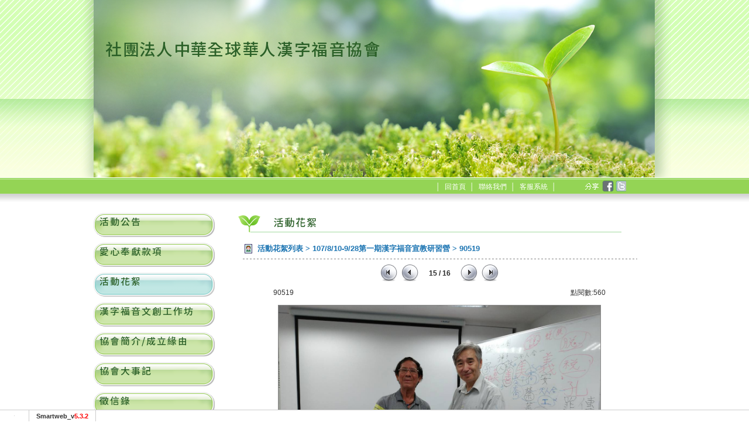

--- FILE ---
content_type: text/html; charset=UTF-8
request_url: http://gcshzg.smartweb.tw/index.php?module=photo&mn=1&f=pshow&Aid=4105&Pid=70491
body_size: 6854
content:
<!DOCTYPE html PUBLIC "-//W3C//DTD XHTML 1.0 Transitional//EN" "http://www.w3.org/TR/xhtml1/DTD/xhtml1-transitional.dtd">
<html xmlns="http://www.w3.org/1999/xhtml">
<html>
<head>
<!--BASE-->
<base href="/template/c30/761/zh-TW/">
<meta http-equiv="Content-Type" content="text/html; charset=utf-8">
<title>中華全球華人漢字福音協會-漢字福音、聖經、漢字、中華文化::活動花絮::107/8/10-9/28第一期漢字福音宣教研習營::90519</title>
<meta name="description" content="本會以「詮釋漢字福音、彰顯漢字奧祕，宣揚漢字福音」為宗旨，將中華文化載體(漢字)與西方文化精髓(聖經)相互輝映，使世人有感於漢字文化之普世力量，深入理解漢字意涵，漸能潛化於思想與內心，進而培養心靈境界、提升人文素養。">
<meta name="keywords" content="漢字福音協會,漢字福音,漢字,中華文化,聖經">
<!-- OpenGraph -->
<meta property="og:title" content="中華全球華人漢字福音協會-漢字福音、聖經、漢字、中華文化::活動花絮">
<meta property="og:description" content="本會以「詮釋漢字福音、彰顯漢字奧祕，宣揚漢字福音」為宗旨，將中華文化載體(漢字)與西方文化精髓(聖經)相互輝映，使世人有感於漢字文化之普世力量，深入理解漢字意涵，漸能潛化於思想與內心，進而培養心靈境界、提升人文素養。">
<link rel="dns-prefetch" href="https://www.google.com">
<link rel="dns-prefetch" href="https://use.fontawesome.com">
<link rel="dns-prefetch" href="https://fonts.googleapis.com">
<link rel="dns-prefetch" href="https://www.googleadservices.com">
<link rel="dns-prefetch" href="https://www.google-analytics.com">
<link rel="dns-prefetch" href="https://www.googletagmanager.com">
<link rel="dns-prefetch" href="https://analytics.google.com">
<link rel="dns-prefetch" href="https://stats.g.doubleclick.net">
<link rel="dns-prefetch" href="https://googleads.g.doubleclick.net">
<link rel="dns-prefetch" href="https://cdnjs.cloudflare.com">
<link rel="canonical" href="http://gcshzg.smartweb.tw/index.php?module=photo&mn=1&f=pshow&Aid=4105&Pid=70491" ><meta name="csrf-token" content="">

<script src="/script/no1.js?092817"></script>

<style>
.company {color:#2b6028;}
.copyright {color:#000000;}.sm_collapse_content{display:none;}

</style>


<script nonce='41f0f01aa5e6aead4a481309960d6342'>
var dataLayer2 = [];
var WEBURL = "";
var smartweb_template_version = '8c9e1005';
var smartweb_id = "gcshzg";
var smartweb_lang = {};
smartweb_lang.cart_updating = "購物車更新中...";

function loadCss(url){var link = document.createElement("link");link.type="text/css";link.rel="stylesheet";link.href=url;document.getElementsByTagName("head")[0].appendChild(link);}
</script>
<link rel="stylesheet" href="/template/common/css/style.css?v=202107280528"><link rel="stylesheet" href="/template/common/css/vote.css?0528"><link rel="stylesheet" href="/template/common/css/photo.css?v=v01090528"><link rel="stylesheet" href="/template/c30/761/zh-TW/css/style.css?2900aaaa0528"><link rel="stylesheet" href="/pic/3652/mystyle.css?v=201406171140530528"><script src="/assets/javascript/vendor/jquery/dist/jquery.min.js?v=210512"></script><script src="/assets/javascript/eclib.min.js?v=0521"></script><!-- end of system javascript -->

<meta name="msvalidate.01" content="71093F00CC71BDA83C96E250E477FE80">

<!-- Facebook Pixel Code -->

<!-- End Facebook Pixel Code -->

<!-- GA Code -->
<script nonce='41f0f01aa5e6aead4a481309960d6342'>
var _smartweb = {};

_smartweb.ua = "UA-24651812-7";
_smartweb.ua2 = "G-PRYSL8QL13";
_smartweb.smvid = "";
_smartweb.piwikid = "0";
_smartweb.fbad = "";
_smartweb.account = "gcshzg";
_smartweb.email = "";
_smartweb.checkEE = "N";
_smartweb.route = "photo/1/pshow/Aid/4105/Pid/70491";
_smartweb.checkEventTrack = "N";
_smartweb.maxT = "";
_smartweb.minT = "";
_smartweb.avgT = "";
_smartweb.county = "";
_smartweb.checkFacebookGTM = "Y";
_smartweb.checkAR = "N";
_smartweb.GOptimize = "";
_smartweb.clientID = "";
_smartweb.cartStatus = "";
_smartweb.breadcrumb = "none";
_smartweb.gads = ("" == "") ? false : "";
_smartweb.gAdsCallPage = false;
_smartweb.gAdsEEPage = false;
_smartweb.orderID = false;
</script>
<!-- End GA Code -->

<!-- Google Tag Manager -->
<script  id="gtmScript" data-nonce="41f0f01aa5e6aead4a481309960d6342"  nonce='41f0f01aa5e6aead4a481309960d6342'>

(function(w,d,s,l,i){w[l]=w[l]||[];w[l].push({'gtm.start':
new Date().getTime(),event:'gtm.js'});var f=d.getElementsByTagName(s)[0],
j=d.createElement(s),dl=l!='dataLayer'?'&l='+l:'';j.async=true;j.src=
'https://www.googletagmanager.com/gtm.js?id='+i+dl;var n=d.querySelector('[nonce]');n&&j.setAttribute('nonce',n.nonce||n.getAttribute('nonce')); f.parentNode.insertBefore(j,f);
})(window,document,'script','dataLayer2','GTM-KXWFZ3');

</script>
<!-- End Google Tag Manager -->

<link href="css/layout.css?20241022" rel="stylesheet" type="text/css">
</head>

<body>
<!-- Google Tag Manager -->
<noscript><iframe src="https://www.googletagmanager.com/ns.html?id=GTM-KXWFZ3"
height="0" width="0" style="display:none;visibility:hidden"></iframe></noscript>
<!-- End Google Tag Manager -->

<div id="wrap">
<div id="logo"><a href="http://gcshzg.smartweb.tw"><img src=http://picture.smartweb.tw/3652/logo.png?664da1ec115d42eee27a3f14f313d87e alt='社團法人中華全球華人漢字福音協會' title='社團法人中華全球華人漢字福音協會' border=0></a></div>
<div id="header_bottom" class="clearfix"><div id="topnav">
  <ul>
    <li>│<a href="/">回首頁</a></li>
   <li>│<a href="/index.php?module=contact&mn=1">聯絡我們</a></li>
   <li>│<a href="/index.php?module=service&mn=1">客服系統</a>│</li>
  </ul></div>
  <div id="share">
  <div class="share_twitter"><a href="/index.php?module=photo&mn=1&f=pshow&Aid=4105&Pid=70491#" class="smartweb-share" data-share-type="twitter" aria-label="分享到推特">twitter</a></div>
  <div class="share_facebook"><a href="/index.php?module=photo&mn=1&f=pshow&Aid=4105&Pid=70491#" class="smartweb-share" data-share-type="facebook">facebook</a></div> 
</div>
</div>
<div id="content">
<div id="mainNav">       <li><a href="/index.php?module=news&mn=1" data-trackblock='menu' target="_self"><img src="http://picture.smartweb.tw/3652/button_news1.png?202601180730" id="button_news1" class="has_no_submenu" border="0" alt="活動公告" title="活動公告" outpic="http://picture.smartweb.tw/3652/button_news1.png?202601180730" overpic="http://picture.smartweb.tw/3652/button2_news1.png?202601180730" onMouseOut="this.src='http://picture.smartweb.tw/3652/button_news1.png?202601180730'" onMouseOver="this.src='http://picture.smartweb.tw/3652/button2_news1.png?202601180730'"></a></li>
<li><a href="/index.php?module=product&mn=1" data-trackblock='menu' target="_self"><img src="http://picture.smartweb.tw/3652/button_product1.png?202601180730" id="button_product1" class="has_no_submenu" border="0" alt="愛心奉獻款項" title="愛心奉獻款項" outpic="http://picture.smartweb.tw/3652/button_product1.png?202601180730" overpic="http://picture.smartweb.tw/3652/button2_product1.png?202601180730" onMouseOut="this.src='http://picture.smartweb.tw/3652/button_product1.png?202601180730'" onMouseOver="this.src='http://picture.smartweb.tw/3652/button2_product1.png?202601180730'"></a></li>
<li><a href="/index.php?module=photo&mn=1" data-trackblock='menu' target="_self"><img src="http://picture.smartweb.tw/3652/button2_photo1.png?202601180730" id="button_photo1" class="has_no_submenu" border="0" alt="活動花絮" title="活動花絮" ></a></li>
<li><a href="/index.php?module=intro&mn=1" data-trackblock='menu' target="_self"><img src="http://picture.smartweb.tw/3652/button_intro1.png?202601180730" id="button_intro1" class="has_no_submenu" border="0" alt="漢字福音文創工作坊" title="漢字福音文創工作坊" outpic="http://picture.smartweb.tw/3652/button_intro1.png?202601180730" overpic="http://picture.smartweb.tw/3652/button2_intro1.png?202601180730" onMouseOut="this.src='http://picture.smartweb.tw/3652/button_intro1.png?202601180730'" onMouseOver="this.src='http://picture.smartweb.tw/3652/button2_intro1.png?202601180730'"></a></li>
<li><a href="/index.php?module=intro&mn=2" data-trackblock='menu' target="_self"><img src="http://picture.smartweb.tw/3652/button_intro2.png?202601180730" id="button_intro2" class="has_no_submenu" border="0" alt="協會簡介/成立緣由" title="協會簡介/成立緣由" outpic="http://picture.smartweb.tw/3652/button_intro2.png?202601180730" overpic="http://picture.smartweb.tw/3652/button2_intro2.png?202601180730" onMouseOut="this.src='http://picture.smartweb.tw/3652/button_intro2.png?202601180730'" onMouseOver="this.src='http://picture.smartweb.tw/3652/button2_intro2.png?202601180730'"></a></li>
<li><a href="/index.php?module=faq&mn=2" data-trackblock='menu' target="_self"><img src="http://picture.smartweb.tw/3652/button_faq2.png?202601180730" id="button_faq2" class="has_no_submenu" border="0" alt="協會大事記" title="協會大事記" outpic="http://picture.smartweb.tw/3652/button_faq2.png?202601180730" overpic="http://picture.smartweb.tw/3652/button2_faq2.png?202601180730" onMouseOut="this.src='http://picture.smartweb.tw/3652/button_faq2.png?202601180730'" onMouseOver="this.src='http://picture.smartweb.tw/3652/button2_faq2.png?202601180730'"></a></li>
<li><a href="/index.php?module=intro&mn=6" data-trackblock='menu' target="_self"><img src="http://picture.smartweb.tw/3652/button_intro6.png?202601180730" id="button_intro6" class="has_no_submenu" border="0" alt="徵信錄" title="徵信錄" outpic="http://picture.smartweb.tw/3652/button_intro6.png?202601180730" overpic="http://picture.smartweb.tw/3652/button2_intro6.png?202601180730" onMouseOut="this.src='http://picture.smartweb.tw/3652/button_intro6.png?202601180730'" onMouseOver="this.src='http://picture.smartweb.tw/3652/button2_intro6.png?202601180730'"></a></li>
<li><a href="/index.php?module=intro&mn=7" data-trackblock='menu' target="_self"><img src="http://picture.smartweb.tw/3652/button_intro7.png?202601180730" id="button_intro7" class="has_no_submenu" border="0" alt="代禱消息" title="代禱消息" outpic="http://picture.smartweb.tw/3652/button_intro7.png?202601180730" overpic="http://picture.smartweb.tw/3652/button2_intro7.png?202601180730" onMouseOut="this.src='http://picture.smartweb.tw/3652/button_intro7.png?202601180730'" onMouseOver="this.src='http://picture.smartweb.tw/3652/button2_intro7.png?202601180730'"></a></li>
<li><a href="/index.php?module=intro&mn=3" data-trackblock='menu' target="_self"><img src="http://picture.smartweb.tw/3652/button_intro3.png?202601180730" id="button_intro3" class="has_no_submenu" border="0" alt="與聖經有約" title="與聖經有約" outpic="http://picture.smartweb.tw/3652/button_intro3.png?202601180730" overpic="http://picture.smartweb.tw/3652/button2_intro3.png?202601180730" onMouseOut="this.src='http://picture.smartweb.tw/3652/button_intro3.png?202601180730'" onMouseOver="this.src='http://picture.smartweb.tw/3652/button2_intro3.png?202601180730'"></a></li>
<li><a href="/index.php?module=intro&mn=5" data-trackblock='menu' target="_self"><img src="http://picture.smartweb.tw/3652/button_intro5.png?202601180730" id="button_intro5" class="has_no_submenu" border="0" alt="頭一屆漢字福音神學研討會" title="頭一屆漢字福音神學研討會" outpic="http://picture.smartweb.tw/3652/button_intro5.png?202601180730" overpic="http://picture.smartweb.tw/3652/button2_intro5.png?202601180730" onMouseOut="this.src='http://picture.smartweb.tw/3652/button_intro5.png?202601180730'" onMouseOver="this.src='http://picture.smartweb.tw/3652/button2_intro5.png?202601180730'"></a></li>
<li><a href="/index.php?module=faq&mn=1" data-trackblock='menu' target="_self"><img src="http://picture.smartweb.tw/3652/button_faq1.png?202601180730" id="button_faq1" class="has_no_submenu" border="0" alt="專欄/發現漢字蘊藏聖經故事" title="專欄/發現漢字蘊藏聖經故事" outpic="http://picture.smartweb.tw/3652/button_faq1.png?202601180730" overpic="http://picture.smartweb.tw/3652/button2_faq1.png?202601180730" onMouseOut="this.src='http://picture.smartweb.tw/3652/button_faq1.png?202601180730'" onMouseOver="this.src='http://picture.smartweb.tw/3652/button2_faq1.png?202601180730'"></a></li>
<li><a href="/index.php?module=faq&mn=3" data-trackblock='menu' target="_self"><img src="http://picture.smartweb.tw/3652/button_faq3.png?202601180730" id="button_faq3" class="has_no_submenu" border="0" alt="每日經文" title="每日經文" outpic="http://picture.smartweb.tw/3652/button_faq3.png?202601180730" overpic="http://picture.smartweb.tw/3652/button2_faq3.png?202601180730" onMouseOut="this.src='http://picture.smartweb.tw/3652/button_faq3.png?202601180730'" onMouseOver="this.src='http://picture.smartweb.tw/3652/button2_faq3.png?202601180730'"></a></li>
<li><a href="/index.php?module=member&mn=1" data-trackblock='menu' target="_self"><img src="http://picture.smartweb.tw/3652/button_member1.png?202601180730" id="button_member1" class="has_no_submenu" border="0" alt="會員註冊/登入" title="會員註冊/登入" outpic="http://picture.smartweb.tw/3652/button_member1.png?202601180730" overpic="http://picture.smartweb.tw/3652/button2_member1.png?202601180730" onMouseOut="this.src='http://picture.smartweb.tw/3652/button_member1.png?202601180730'" onMouseOver="this.src='http://picture.smartweb.tw/3652/button2_member1.png?202601180730'"></a></li>
<li><a href="/index.php?module=service&mn=1" data-trackblock='menu' target="_self"><img src="http://picture.smartweb.tw/3652/button_service1.png?202601180730" id="button_service1" class="has_no_submenu" border="0" alt="會員回應" title="會員回應" outpic="http://picture.smartweb.tw/3652/button_service1.png?202601180730" overpic="http://picture.smartweb.tw/3652/button2_service1.png?202601180730" onMouseOut="this.src='http://picture.smartweb.tw/3652/button_service1.png?202601180730'" onMouseOver="this.src='http://picture.smartweb.tw/3652/button2_service1.png?202601180730'"></a></li>
<li><a href="/index.php?module=guestbook&mn=1" data-trackblock='menu' target="_self"><img src="http://picture.smartweb.tw/3652/button_guestbook1.png?202601180730" id="button_guestbook1" class="has_no_submenu" border="0" alt="訪客留言" title="訪客留言" outpic="http://picture.smartweb.tw/3652/button_guestbook1.png?202601180730" overpic="http://picture.smartweb.tw/3652/button2_guestbook1.png?202601180730" onMouseOut="this.src='http://picture.smartweb.tw/3652/button_guestbook1.png?202601180730'" onMouseOver="this.src='http://picture.smartweb.tw/3652/button2_guestbook1.png?202601180730'"></a></li>
<li><a href="/index.php?module=intro&mn=4" data-trackblock='menu' target="_self"><img src="http://picture.smartweb.tw/3652/button_intro4.png?202601180730" id="button_intro4" class="has_no_submenu" border="0" alt="漢字文章集錦" title="漢字文章集錦" outpic="http://picture.smartweb.tw/3652/button_intro4.png?202601180730" overpic="http://picture.smartweb.tw/3652/button2_intro4.png?202601180730" onMouseOut="this.src='http://picture.smartweb.tw/3652/button_intro4.png?202601180730'" onMouseOver="this.src='http://picture.smartweb.tw/3652/button2_intro4.png?202601180730'"></a></li>
<li><a href="/index.php?module=contact&mn=1" data-trackblock='menu' target="_self"><img src="http://picture.smartweb.tw/3652/button_contact1.png?202601180730" id="button_contact1" class="has_no_submenu" border="0" alt="交通導覽" title="交通導覽" outpic="http://picture.smartweb.tw/3652/button_contact1.png?202601180730" overpic="http://picture.smartweb.tw/3652/button2_contact1.png?202601180730" onMouseOut="this.src='http://picture.smartweb.tw/3652/button_contact1.png?202601180730'" onMouseOver="this.src='http://picture.smartweb.tw/3652/button2_contact1.png?202601180730'"></a></li>
<li><a href="http://59.125.185.79/java/ceb.jsp" data-trackblock='menu' target="_blank"><img src="http://picture.smartweb.tw/3652/link_3124.png?202601180730" name="link_3124" id="link_3124" class="has_no_submenu" border="0" alt="中英文聖經" title="中英文聖經" outpic="http://picture.smartweb.tw/3652/link_3124.png?202601180730" overpic="http://picture.smartweb.tw/3652/link2_3124.png?202601180730" onMouseOut="this.src='http://picture.smartweb.tw/3652/link_3124.png?202601180730'" onMouseOver="this.src='http://picture.smartweb.tw/3652/link2_3124.png?202601180730'"></a></li>
</div>

<div id="main">

<div id="main_title"><img src=/pic/3652/title_photo1.png?664da1ec115d42eee27a3f14f313d87e alt="活動花絮"></div><div id="main_content"><div id="smartweb_main">
<table width=100%>
    	        <tr><td width=3%><img src="images/dot_album.gif"></td>
    	            <td width=97% class=album_nav align="left"><a href="/index.php?module=photo&mn=1">活動花絮列表</a> > <a href="/index.php?module=photo&mn=1&f=plist&Aid=4105">107/8/10-9/28第一期漢字福音宣教研習營</a> > 90519</td></tr>
    	        </table>
    	        <table width=100% BORDER=0 CELLPADDING=0 CELLSPACING=0>
    	        <tr><td background="images/line_01.gif"><img src="images/line_01.gif"></td></tr>
    	        </table>
    	        <table width=100% cellpadding=0 cellspacing=0 border=0>
    	        <tr><td align=center>
    	                <table>
    	                <tr><td><a href="/index.php?module=photo&mn=1&f=pshow&Aid=4105&Pid=70477&#mainpic"><img src="images/play_01.gif" border=0></a></td>
     	                    <td><a href="/index.php?module=photo&mn=1&f=pshow&Aid=4105&Pid=70490&#mainpic"><img src="images/play_02.gif" border=0></a></td>
    	                    <td>
    	                        <table>
    	                        <tr><td width=5>&nbsp;</td>
    	                            <td class=album_number>15 / 16</td>
    	                            <td width=5>&nbsp;</td></tr>
    	                        </table>
    	                    </td>
    	                    <td><a href="/index.php?module=photo&mn=1&f=pshow&Aid=4105&Pid=70492&#mainpic"><img src="images/play_03.gif" border=0></a></td>
    	                    <td><a href="/index.php?module=photo&mn=1&f=pshow&Aid=4105&Pid=70492&#mainpic"><img src="images/play_04.gif" border=0></a></td></tr>
    	                </table>
    	            </td></tr>
    	        </table>	    
                <table width=100%>
                    <td width=100% align=center>
                        <table>
                        <tr><td class=album_text align="left">90519</td>
                            <td class=album_text align=right>點閱數:560</tr>
                        <tr><td align=center colspan=2>
                                <table cellpadding=0 cellspacing=0 border=0>
                                <tr><td><img src="images/alb_b_01.gif" width=9 height=9></td>
                                    <td background="images/alb_b_02.gif"><img src="images/alb_b_02.gif" width=50 height=9></td>
                                    <td><img src="images/alb_b_03.gif" width=9 height=9></td></tr>
                                <tr><td background="images/alb_b_04.gif"><img src="images/alb_b_04.gif" width=9 height=50></td>
                                    <td bgcolor=#ffffff width="550" height=110 align=center><a href="http://picture.smartweb.tw/3652/photo/70491ZjQwOTU5.jpg" class="box"><img src="http://picture.smartweb.tw/3652/photo/70491ZjQwOTU5.jpg" class="album_pic" width="100%" border=0></a></td>
                                    <td background="images/alb_b_05.gif"><img src="images/alb_b_05.gif" width=9 height=50></td></tr>
                                <tr><td><img src="images/alb_b_06.gif" width=9 height=9></td>
                                    <td background="images/alb_b_07.gif"><img src="images/alb_b_07.gif" width=50 height=9></td>
                                    <td><img src="images/alb_b_08.gif" width=9 height=9></td></tr>
                                </table>
                            </td></tr>
                        <tr><td colspan=2 class=album_text>學員領結業證書</td></tr>
                        </table>
                    </td>
                </table>
    	        <table width=100% cellpadding=0 cellspacing=0 border=0>
    	        <tr><td align=center>
    	                <table>
    	                <tr><td><a href="/index.php?module=photo&mn=1&f=pshow&Aid=4105&Pid=70477&#mainpic"><img src="images/play_01.gif" border=0></a></td>
     	                    <td><a href="/index.php?module=photo&mn=1&f=pshow&Aid=4105&Pid=70490&#mainpic"><img src="images/play_02.gif" border=0></a></td>
    	                    <td>
    	                        <table>
    	                        <tr><td width=5>&nbsp;</td>
    	                            <td class=album_number>15 / 16</td>
    	                            <td width=5>&nbsp;</td></tr>
    	                        </table>
    	                    </td>
    	                    <td><a href="/index.php?module=photo&mn=1&f=pshow&Aid=4105&Pid=70492&#mainpic"><img src="images/play_03.gif" border=0></a></td>
    	                    <td><a href="/index.php?module=photo&mn=1&f=pshow&Aid=4105&Pid=70492&#mainpic"><img src="images/play_04.gif" border=0></a></td></tr>
    	                </table>
    	            </td></tr>
    	        </table>	    

    	        <table width=100% BORDER=0 CELLPADDING=0 CELLSPACING=0>
    	        <tr><td background="images/line_01.gif"><img src="images/line_01.gif"></td></tr>
    	        </table>
                <table width=100% border=0>
                <tr>
                             
                    <td align=center>
                        <table cellpadding=0 cellspacing=0 border=0>
                        <tr><td><img src="images/alb_b_01.gif" width=9 height=9></td>
                            <td background="images/alb_b_02.gif"><img src="images/alb_b_02.gif" width=50 height=9></td>
                            <td><img src="images/alb_b_03.gif" width=9 height=9></td></tr>
                        <tr><td background="images/alb_b_04.gif"><img src="images/alb_b_04.gif" width=9 height=50></td>
                            <td bgcolor=#ffffff width=105 height=105 align=center><a href="/index.php?module=photo&mn=1&f=pshow&Aid=4105&Pid=70487&#mainpic"><img src="http://picture.smartweb.tw/3652/photo/70487NmM2N2Qx_sized.jpg" width=75 border=0></a></td>
                            <td background="images/alb_b_05.gif"><img src="images/alb_b_05.gif" width=9 height=50></td></tr>
                        <tr><td><img src="images/alb_b_06.gif" width=9 height=9></td>
                            <td background="images/alb_b_07.gif"><img src="images/alb_b_07.gif" width=50 height=9></td>
                            <td><img src="images/alb_b_08.gif" width=9 height=9></td></tr>
                        </table>
                    </td>
                             
                    <td align=center>
                        <table cellpadding=0 cellspacing=0 border=0>
                        <tr><td><img src="images/alb_b_01.gif" width=9 height=9></td>
                            <td background="images/alb_b_02.gif"><img src="images/alb_b_02.gif" width=50 height=9></td>
                            <td><img src="images/alb_b_03.gif" width=9 height=9></td></tr>
                        <tr><td background="images/alb_b_04.gif"><img src="images/alb_b_04.gif" width=9 height=50></td>
                            <td bgcolor=#ffffff width=105 height=105 align=center><a href="/index.php?module=photo&mn=1&f=pshow&Aid=4105&Pid=70488&#mainpic"><img src="http://picture.smartweb.tw/3652/photo/70488MTVkODNl_sized.jpg" width=75 border=0></a></td>
                            <td background="images/alb_b_05.gif"><img src="images/alb_b_05.gif" width=9 height=50></td></tr>
                        <tr><td><img src="images/alb_b_06.gif" width=9 height=9></td>
                            <td background="images/alb_b_07.gif"><img src="images/alb_b_07.gif" width=50 height=9></td>
                            <td><img src="images/alb_b_08.gif" width=9 height=9></td></tr>
                        </table>
                    </td>
                             
                    <td align=center>
                        <table cellpadding=0 cellspacing=0 border=0>
                        <tr><td><img src="images/alb_b_01.gif" width=9 height=9></td>
                            <td background="images/alb_b_02.gif"><img src="images/alb_b_02.gif" width=50 height=9></td>
                            <td><img src="images/alb_b_03.gif" width=9 height=9></td></tr>
                        <tr><td background="images/alb_b_04.gif"><img src="images/alb_b_04.gif" width=9 height=50></td>
                            <td bgcolor=#ffffff width=105 height=105 align=center><a href="/index.php?module=photo&mn=1&f=pshow&Aid=4105&Pid=70489&#mainpic"><img src="http://picture.smartweb.tw/3652/photo/70489ODc2YjY5_sized.jpg" width=75 border=0></a></td>
                            <td background="images/alb_b_05.gif"><img src="images/alb_b_05.gif" width=9 height=50></td></tr>
                        <tr><td><img src="images/alb_b_06.gif" width=9 height=9></td>
                            <td background="images/alb_b_07.gif"><img src="images/alb_b_07.gif" width=50 height=9></td>
                            <td><img src="images/alb_b_08.gif" width=9 height=9></td></tr>
                        </table>
                    </td>
                             
                    <td align=center>
                        <table cellpadding=0 cellspacing=0 border=0>
                        <tr><td><img src="images/alb_b_01.gif" width=9 height=9></td>
                            <td background="images/alb_b_02.gif"><img src="images/alb_b_02.gif" width=50 height=9></td>
                            <td><img src="images/alb_b_03.gif" width=9 height=9></td></tr>
                        <tr><td background="images/alb_b_04.gif"><img src="images/alb_b_04.gif" width=9 height=50></td>
                            <td bgcolor=#ffffff width=105 height=105 align=center><a href="/index.php?module=photo&mn=1&f=pshow&Aid=4105&Pid=70490&#mainpic"><img src="http://picture.smartweb.tw/3652/photo/70490MDEzNWM4_sized.jpg" width=75 border=0></a></td>
                            <td background="images/alb_b_05.gif"><img src="images/alb_b_05.gif" width=9 height=50></td></tr>
                        <tr><td><img src="images/alb_b_06.gif" width=9 height=9></td>
                            <td background="images/alb_b_07.gif"><img src="images/alb_b_07.gif" width=50 height=9></td>
                            <td><img src="images/alb_b_08.gif" width=9 height=9></td></tr>
                        </table>
                    </td>
                             
                    <td align=center>
                        <table cellpadding=0 cellspacing=0 border=0>
                        <tr><td><img src="images/alb_b_01.gif" width=9 height=9></td>
                            <td background="images/alb_b_02.gif"><img src="images/alb_b_02.gif" width=50 height=9></td>
                            <td><img src="images/alb_b_03.gif" width=9 height=9></td></tr>
                        <tr><td background="images/alb_b_04.gif"><img src="images/alb_b_04.gif" width=9 height=50></td>
                            <td bgcolor=#ffffff width=105 height=105 align=center><a href="/index.php?module=photo&mn=1&f=pshow&Aid=4105&Pid=70491&#mainpic"><img src="http://picture.smartweb.tw/3652/photo/70491ZjQwOTU5_sized.jpg" width=75 border=0></a></td>
                            <td background="images/alb_b_05.gif"><img src="images/alb_b_05.gif" width=9 height=50></td></tr>
                        <tr><td><img src="images/alb_b_06.gif" width=9 height=9></td>
                            <td background="images/alb_b_07.gif"><img src="images/alb_b_07.gif" width=50 height=9></td>
                            <td><img src="images/alb_b_08.gif" width=9 height=9></td></tr>
                        </table>
                    </td>
                             
                    <td align=center>
                        <table cellpadding=0 cellspacing=0 border=0>
                        <tr><td><img src="images/alb_b_01.gif" width=9 height=9></td>
                            <td background="images/alb_b_02.gif"><img src="images/alb_b_02.gif" width=50 height=9></td>
                            <td><img src="images/alb_b_03.gif" width=9 height=9></td></tr>
                        <tr><td background="images/alb_b_04.gif"><img src="images/alb_b_04.gif" width=9 height=50></td>
                            <td bgcolor=#ffffff width=105 height=105 align=center><a href="/index.php?module=photo&mn=1&f=pshow&Aid=4105&Pid=70492&#mainpic"><img src="http://picture.smartweb.tw/3652/photo/70492NTg0ZTY2_sized.jpg" width=75 border=0></a></td>
                            <td background="images/alb_b_05.gif"><img src="images/alb_b_05.gif" width=9 height=50></td></tr>
                        <tr><td><img src="images/alb_b_06.gif" width=9 height=9></td>
                            <td background="images/alb_b_07.gif"><img src="images/alb_b_07.gif" width=50 height=9></td>
                            <td><img src="images/alb_b_08.gif" width=9 height=9></td></tr>
                        </table>
                    </td>
                </tr>
                </table>
</div>
</div></div>
</div>
<div id="footer2">
<div id="copyright"><div class="smartweb_copyright" id='smartweb_copyright'><p style="text-align: center;"><span style="font-family: 標楷體, DFKai-sb, sans-serif; color: #000000; font-size: 20px;"><strong>社團法人中華全球華人漢字福音協會</strong></span><span style="font-family: 標楷體, DFKai-sb, sans-serif; font-size: 20px;">117345</span></p>
<p style="text-align: center;"><span style="font-family: 標楷體, DFKai-sb, sans-serif; font-size: 20px;">電話 :&nbsp;03-4791213 &nbsp; 傳真 :&nbsp;03-4791209</span></p>
<p style="text-align: center;"><strong style="font-family: 標楷體, DFKai-sb, sans-serif; font-size: 20px;">地址 </strong><span style="font-family: 標楷體, DFKai-sb, sans-serif; font-size: 20px;">: </span><strong style="font-family: 標楷體, DFKai-sb, sans-serif; font-size: 20px;">32557桃園市龍潭區中正路529號2F</strong></p>
<p style="text-align: center;"><span style="font-family: 標楷體, DFKai-sb, sans-serif; color: #000000; font-size: 20px;">E-MAIL：<a href="mailto:gcshzg@gmail.com"><span style="color: #000000;">gcshzg@gmail.com</span></a>&nbsp;</span></p></div></div>
</div>
</div>
 <div id="fb-root"></div>
<script async defer crossorigin="anonymous" src="https://connect.facebook.net/zh_TW/sdk.js#xfbml=1&version=v18.0" nonce="RHSYkWq8"></script>
    <div id="footer-float">
        <div id="footer">
            <div id="status-bar">
                <!-- 左邊資訊 -->
                <ul class="status-bar__left">
                    
                    <li></li>
                    <li><span style='font-size:11px'><a href="https://www.smartweb.tw/index.php?module=news&mn=2" ><strong>Smartweb_v<span style='color:red'>5.3.2</span></strong></a></span></li>
                </ul>

                <!-- 右邊資訊 -->
                <ul class="status-bar__right">
                    
                    <li id="show_my_cart" style="display:none"></li>
                </ul>
            </div>
        </div>
        <!-- 加參數後會出現的各種資訊 -->
        </div>
<script nonce='41f0f01aa5e6aead4a481309960d6342'>	

	$(function(){
	$(".has_submenu").mouseenter(function(event){
	$("#submenu_"+$(this).attr("id")).css({position:"absolute",left:$(this).offset().left+$(this).width(),top:$(this).offset().top});
$(".submenu").hide();
$("#submenu_"+$(this).attr("id")).show();
});

$(".has_no_submenu").bind("mouseenter",function(event){
	$(".submenu").hide();
});
$(".submenu").bind("mouseleave",function(event){
	id = $(this).attr("id");
	idx = id.replace("submenu_link_","");
	if (idx==id){
		idx = idx.replace("submenu_button_","");
		$("#button_"+idx).attr("src",$("#button_"+idx).attr("outpic"));
	}else{
		$("#link_"+idx).attr("src",$("#link_"+idx).attr("outpic"));
	}
	$(this).hide();
});

										$('.submenu').bind('mouseover',function(event){
										   id = $(this).attr('id');
										   idx = id.replace('submenu_link_','');
										   if (idx==id){
										      idx = idx.replace('submenu_button_','');
										      $('#button_'+idx).attr('src',$('#button_'+idx).attr('overpic'));
										   }else{
										      $('#link_'+idx).attr('src',$('#link_'+idx).attr('overpic'));
										   }
										});
});

</script><script defer src="/assets/javascript/vendor/bootstrap-3.4.1/js/bootstrap.min.js?0612"></script>
<script defer src="/assets/javascript/vendor/jquery-migrate-official/dist/jquery-migrate.min.js?0612"></script>
<script defer src="/assets/javascript/vendor/jquery-ui/jquery-ui.min.js?0612"></script>
<script defer src="/assets/javascript/vendor/moment/min/moment-with-locales.min.js?0612"></script>
<script defer src="/assets/javascript/vendor/eonasdan-bootstrap-datetimepicker/build/js/bootstrap-datetimepicker.min.js?0612"></script>
<script defer src="/assets/javascript/vendor/jquery-colorbox/jquery.colorbox-min.js?0612"></script>
<script defer src="/assets/javascript/vendor/jquery-waypoints/lib/jquery.waypoints.min.js?0612"></script>
<script defer src="/assets/javascript/vendor/jquery-waypoints/lib/shortcuts/sticky.min.js?0612"></script>
<script defer src="/assets/javascript/vendor/jquery-form/jquery.form.js?0612"></script>
<script defer src="/assets/javascript/vendor/inview.js?0612"></script>
<script defer src="/assets/javascript/vendor/jquery-maskedinput/dist/jquery.maskedinput.js?0612"></script>
<script defer src="/assets/javascript/vendor/bootstrap-touchspin/dist/jquery.bootstrap-touchspin.js?0612"></script>
<script defer src="/assets/javascript/mylib.min.js?0612"></script>
<script defer src="/pic/js/customize.js?v=0710?0612"></script>
<script defer src="/assets/javascript/vendor/jquery-cookie/jquery.cookie.js?0612"></script>
<script defer src="/assets/javascript/unregister.js?0612"></script>
<script defer src="/assets/javascript/content_collapse.js?v=1022?0612"></script>
<script nonce='41f0f01aa5e6aead4a481309960d6342'>loadCss("/assets/css/mdcolorbox/colorbox.css?0612");loadCss("/template/common/css/footerframe.min.css?v=0205");loadCss("/assets/javascript/vendor/jquery-ui/themes/base/jquery-ui.min.css");</script>
<script nonce='41f0f01aa5e6aead4a481309960d6342'>


function setCookie2(cname, cvalue, exdays) {
  const d = new Date();
  d.setTime(d.getTime() + (exdays*24*60*60*1000));
  let expires = "expires="+ d.toUTCString();
  document.cookie = cname + "=" + cvalue + ";" + expires + ";path=/";
}
$(function(){
    
$('a[href^="/#"]').on('click',function (e) {
      e.preventDefault();
      var target = this.hash,
      $target = $(target);
      $('html, body').stop().animate({
          'scrollTop': $target.offset().top
      }, 900, 'swing', function () {
          window.location.hash = target;
      });
  });

    $('.smartweb-share').on('click',function (e){
        e.preventDefault();
        smartweb_share($(this).attr('data-share-type'));
    });
        $('.back-btn').on('click',function (e){
            if ($(this).attr('data-url') !== '' && $(this).attr('data-url') !== undefined) {
                window.location = $(this).attr('data-url');
            } else {
                window.history.go(-1);
            }
        });
        $('.change-county').on('change',function(e){
            getTown(this.value,$(this).attr('data-town-key'));
        });
        
$(".box").colorbox({iframe:true,width:"820",height:"95%"});
$(".imgbox").colorbox({maxWidth:'100%'});    
$(".colorbox").on("click",function(event){
    event.preventDefault();
    var elementURL = $(this).attr("href");
    if ($(this).attr("boxsize") != undefined && $(this).attr("boxsize") != ""){
        var elementWH = $(this).attr("boxsize").split("x");
    } else if ( $(this).attr("data-boxsize") !== undefined) {
        var elementWH = $(this).attr("data-boxsize").split("x");
    }else{
        var elementWH = $(this).attr("id").split("x");
    }
    var elementTitle = $(this).attr("title");
    if ($(this).attr("data-type") == "video") {
    $.colorbox( { href: elementURL, className: 'videoBox', overlayClose:true,speed:200,transition:'elastic',title:elementTitle,innerWidth:elementWH[0], innerHeight:elementWH[1],iframe:true,fixed:true,maxHeight:'100%',maxWidth:'100%'});
    } else {
    $.colorbox( { href: elementURL, overlayClose:false,speed:200,transition:'elastic',title:elementTitle,width:elementWH[0], height:elementWH[1],iframe:true,fixed:true,maxHeight:'100%',maxWidth:'100%'});
    }
});});

</script>
					<!-- 程式產生 --><script nonce='41f0f01aa5e6aead4a481309960d6342'>var cart_url="/index.php?module=product&mn=1&f=cartlist";</script>
</body>
</html>


--- FILE ---
content_type: text/css
request_url: http://gcshzg.smartweb.tw/template/common/css/photo.css?v=v01090528
body_size: 1452
content:
/*相簿的目錄*/
ul.photo_category{
    width:95%;
}
/*相簿的目錄的每筆目錄圖*/
ul.photo_category li{
	display : inline-block;
	vertical-align: top;
	margin:4px;
}

/*以下為放在旁邊的目錄列表*/
/* 整個區塊 */
.photo_category_block{  
   width:150px;
   height:300px;
   float:left;
   margin-right:10px;
}

/*現在目錄的標題*/
.photo_category_block > .photo_now_category_title{
  font-size:14px;
}

/*現在目錄的圖片*/
.photo_category_block > .photo_now_category_picture > img{
  width:150px;
}

/*其他目錄列表*/
.photo_category_block ul{
　margin:0px;
  padding:3px;
  font-size:20px;
}

.photo_category_block ul li{
  list-style-type:none;
　margin:0px;
}


.photo_main{
    float:left;
}
/*相簿封面列表*/
.photo_main ul.album_cover{
  list-style-type:none;
  width:100%;
  padding:0;
  margin-left:auto;
  margin-right:auto;
}

/*相簿封面列表，每一個封面的區塊，包含封面圖、標題、次數*/
.photo_main ul.album_cover li{
  display:block;
  float:left;
  padding:0px;
  margin:5px;
  word-break: normal;
}

/*相簿封面列表中的封面圖區塊*/
.photo_main ul.album_cover li .photo{
  margin-left:auto;
  margin-right:auto;
  padding:0px;
}

/*相簿封面列表中的封面圖的實際圖片*/
.photo_main ul.album_cover li .photo img{
  border:1px solid #CCC;
  padding:3px;
}

/*相簿封面列表中的標題區塊*/
.photo_main ul.album_cover li .title {
  margin-left:auto;
  margin-right:auto;  
  text-align:center;
  margin-top:1px;
  padding:0px;
  overflow:hidden;
  line-height:20px;
  border-bottom:1px dashed #CCCCCC;
  padding-bottom:4px;
  margin-bottom:4px;
}

.photo_main ul.album_cover li .intro{
  margin-left:auto;
  margin-right:auto;  
  text-align:center;
  margin-top:1px;
  padding:0px;
  overflow:hidden;
  line-height:20px;
  padding-bottom:4px;
  margin-bottom:4px;
}



/*相簿封面列表中的照片數區塊*/
.photo_main ul.album_cover li .album_total {
  float:left;
  width:50px;
  margin-left:10px;
  background-image:url('../images/album_total.gif');
  background-repeat:no-repeat;
  text-indent:18px;
}

/*相簿封面列表中的點閱數區塊*/
.photo_main ul.album_cover li .album_click {
  float:right;
  width:50px;
  margin-right:10px;
  background-image:url('../images/album_click.gif');
  background-repeat:no-repeat;
  text-indent:18px; 
}






.photo-album-intro{
  padding-top:10px;
}


/*單張圖放大圖的區塊*/
.rg-image-wrapper{
  position:relative;
  padding:0px 0px;
  background-color:#fff;
  -moz-border-radius: 5px;
  -webkit-border-radius: 5px;
  border-radius: 5px;
  min-height:40px;
}
.rg-image{
  position:relative;
  text-align:center;
  line-height:0px;
}
.rg-image img{
  max-height:100%;
  max-width:100%;
}

/*大圖的左右切換*/
.rg-image-nav a{
  position:absolute;
  top:0px;
  left:0px;
  z-index:10;
  background:#000 url(/template/common/images/photo_nav.png) no-repeat -20% 50%;
  width:40px;
  height:100%;
  text-indent:-9000px;
  cursor:pointer;
  opacity:0;
  outline:none;
  -moz-border-radius: 10px 0px 0px 10px;
  -webkit-border-radius: 10px 0px 0px 10px;
  border-radius: 10px 0px 0px 10px;
}
.rg-image-nav a.rg-image-nav-next{
  right:0px;
  left:auto;
  background-position:115% 50%;
  -moz-border-radius: 0px 10px 10px 0px;
  -webkit-border-radius: 0px 10px 10px 0px;
  border-radius: 0px 10px 10px 0px;
}
.rg-image-nav a:hover{
  opacity:0.6;
}

.rg-caption {
  text-align:center;
  margin-top:15px;
  position:relative;
}
.rg-caption p{
  font-size:11px;
  letter-spacing:2px;
  font-family: 'Trebuchet MS', 'Myriad Pro', Arial, sans-serif;
  line-height:16px;
  padding:0 15px;
  text-transform:uppercase;
}
.rg-view{
  height:30px;
}
.rg-view a{
  display:block;
  float:right;
  width:16px;
  height:16px;
  margin-right:3px;
  background:#464646 url(/template/common/images/views.png) no-repeat top left;
  border:3px solid #464646;
  opacity:0.8;
}
.rg-view a:hover{
  opacity:1.0;
}
.rg-view a.rg-view-full{
  background-position:0px 0px;
}
.rg-view a.rg-view-selected{
  background-color:#6f6f6f;
  border-color:#FFF;
}
.rg-view a.rg-view-thumbs{
  background-position:0px -16px;
}
.rg-loading{
  width:46px;
  height:46px;
  position:absolute;
  top:50%;
  left:50%;
  background:#000 url(/template/common/images/ajax-loader.gif) no-repeat center center;
  margin:-23px 0px 0px -23px;
  z-index:100;
  -moz-border-radius: 5px;
  -webkit-border-radius: 5px;
  border-radius: 5px;
  opacity:0.7;
}



--- FILE ---
content_type: text/css
request_url: http://gcshzg.smartweb.tw/template/c30/761/zh-TW/css/style.css?2900aaaa0528
body_size: 3501
content:
@Charset "UTF-8";
body { margin-top:0; font-family:Verdana, Arial, Helvetica, sans-serif;line-height:normal;}
p {margin-top: 0; margin-bottom:0;padding: 0;}
img{ border: none; text-decoration: none; }


/* 一般的文字設定*/
td {font-size:12px; color:#272727; font-family:verdana, Arial, Helvetica, sans-serif;border-color:#222222}

/* 一般的連結設定 */
a{
	text-decoration: none;
	color: #1b74b2;
}
a:hover{
	text-decoration: underline;
	color: #89c43f;
}

/* 內容區塊的設定 */
#smartweb_main{
    width:98%;
    margin-left:auto;
    margin-right:auto;
    text-align:left;
}

/* 版權宣告區塊的文字設定 */
.smartweb_copyright {
	font-size: 12px;
	color: #486f14;
}

/* 版權宣告區塊的連結設定 */
.smartweb_copyright a{
	text-decoration: none;
	color: #1b74b2;
}
.smartweb_copyright a:hover {
	text-decoration: underline;
	color: #89c43f;
} 

/* 文字輸入框 */
.input { BACKGROUND-COLOR:#f5f5f5;font-size:12px;font-family:verdana, Arial, Helvetica, sans-serif;color:#272727;border:1px solid #ccc;}

/* 下拉選單 */
.select {
	font-family: Verdana;
	font-size: 12px;
	background-color: #f5f5f5;
	font-weight: bold;
	color: #486f14;
	border: 1px solid #ccc;
}

/* 文字按鈕 */          
.button { FONT-SIZE: 12px;
	COLOR: #fff;
	background-color: #486f14;
	FONT-FAMILY:verdana, Arial, Helvetica, sans-serif;
	height: 22px;
	font-weight: bold;
	border-top: 1px solid #486f14;
	border-right: 1px solid #486f14;
	border-bottom: 1px solid #486f14;
	border-left: 1px solid #486f14;
	text-align: center;
	vertical-align: bottom; 
}

/* 以下為產品型錄、公司簡介分段、問題解答分段 文字式目錄列表的 css 設定 */
.category_list{
	float: left;
	font-size: 12px;
	white-space: nowrap;
	border-radius: 4px;
}

.category_list a { /* 其他按鈕的顏色 */
	float: left;
	text-decoration: none;
	margin:4px;
	padding:6px;
	line-height:20px;
	border: 1px solid #5f941c;
	background-color: #5f941c;
	color: #fff;
}

.category_list a:hover {  /* 滑鼠移到目錄的顏色 */
	border: 1px solid #5f941c;
	background-color: #fff;
	color: #5f941c;
	text-decoration: none;
}

.category_list a.current {  /* 所在目錄的顏色 */
	border: 1px solid #72B4E4;
	background-color: #72B4E4;
	color: #FFFFFF;
}
/* 以上為產品型錄、公司簡介分段、問題解答分段 文字式目錄列表的 css 設定 */


/* 聯絡方法 */
.contact_title {
	font-size: 12px;
	color: #6600FF;
	font-weight: bold;
} /*標題文字*/
.contact_text {	font-size:12px;color:#272727; } /*內文文字*/

/* 討論區 */
.discuss_border { border-color:#333;  border-width:1px;  border-style:solid;  } /*框的顏色*/
.discuss_border { border-color:#FFFFFF;  border-width:1px;  border-style:solid;  } /*不想出現的框，顏色設定為與內容區塊背景相同*/
.discuss_title_back { height:36px;  background-color:#333;  background-image:url("discuss_title_bk.gif"); }
.discuss_col_1 { height:29px;  background-color:#ffffff; }
.discuss_col_2 { height:29px;  background-color:#fcf9f1; }
.discuss_title { font-size:12px;	 color:#ffffff;  font-weight:bold; }
.discuss_text { font-size:12px;  color:#272727; }
.discuss_group { font-size:13px;  color:#fab231;  font-weight:bold; }
.discuss_name { font-size:12px;  color:#272727;  font-weight:bold; }
.discuss_ip { font-size:12px;  color:#e9e9e9; }
.discuss_repost { font-size:12px;  color:#272727;  font-weight:bold; white-space:nowrap}

/*討論區版主回覆內容*/
.discuss_reply {font-size:12px;background-color:#EEEEEE;padding:4px;border:1px solid #333; width:90%;margin-left:auto;margin-right:auto}
.discuss_reply .replyer{font-weight:bold}
.discuss_reply .text{margin-top:4px;line-height:1.4}

/* 電子報 */
.epaper_border { border-color:#FFFFFF;  border-width:0px;  border-style:solid;  background-color:#ffffff; }
.epaper_title_back { height:36px;  background-color:#333;  background-image:url("epaper_title_bk.gif"); }
.epaper_col_1 { height:29px;  background-color:#ffffff; }
.epaper_col_2 { height:29px;  background-color:#fcf9f1; }
.epaper_title { font-size:12px;	 color:#ffffff;  font-weight:bold; }
.epaper_text { font-size:12px;  color:#272727; }

/*問題解答*/
.faq_title { font-size:13px;  font-weight:bold;}
.faq_text { font-size:12px;  color:#272727; }
.faq_file {
	font-size: 12px;
	color: #6600FF;
	font-weight: bold;
}
.faq_time { font-size:12px;  color:#b68e47; }
.faq_list_block {}; /*問題解答列表的區塊，可以在這裏加背景圖、訂預設高度等等*/

/*公司簡介的文字設定*/
.intro_text { font-size:12px;  color:#272727; }

/*訪客留言*/
.guestbook_name { font-size:12px;  color:#b5961c;  font-weight:bold; }
.guestbook_ip { font-size:12px;  color:#ccc; }
.guestbook_text { font-size:12px;  color:#272727; }
.guestbook_boss { font-size:12px;  color:#000000;  font-weight:bold; }
.guestbook_boss_text { font-size:12px;  color:#333333;   }
.guestbook_post { font-size:12px;  color:#000000;  font-weight:bold; }

/*相關連結*/
.link_group {
	font-size: 13px;
	color: #1b74b2;
	font-weight: bold;
} /*類別文字*/
.link_title { font-size:12px;  color:#272727;  font-weight:bold; } /*主題文字*/
.link_text { font-size:12px;  color:#9e9e9e; } /*內文文字*/

/*最新消息*/
.news_date { font-size:12px;  color:#1b74b2;  font-weight:bold; } /*發佈日期文字*/
.news_title { font-size:13px;  color:#272727;  font-weight:bold; } /*主題文字 */
.news_text { font-size:12px;  color:#272727;} /*內文文字*/
.news_file { font-size:12px;  color:#1b74b2;  font-weight:bold; } /*檔案下載文字*/

.album_name { font-size:12px;  color:#272727;  font-weight:bold; } /*相本名稱文字*/
.album_pic_name { font-size:12px;  color:#272727; } /*照片名稱文字*/
.album_info { font-size:12px;  color:#a0a0a0; } /*點閱資訊文字 */
.album_nav { font-size:13px;  color:#1b74b2;  font-weight:bold; } /*導覽列文字*/
.album_number { font-size:12px;  color:#272727;  font-weight:bold; } /*照片數目文字 */
.album_text { font-size:12px;  color:#333333; } /*內文文字 */
.album_pic_block {width:550px;border:1px solid #CCCCCC;} /*網路相本的大張照片外面的框*/
.album_pic {width:550px} /*網路相本的大張照片*/

/*產品型錄*/
.product_title { font-size:12px;  color:#1b74b2;  font-weight:bold; text-align:left} /*主題文字*/
.product_text { font-size:12px;  color:#272727; text-align:left} /*內文文字 */
.product_price_block{
 line-height:15px;
}
.product_price {
   padding-left:0px;font-size:10px;color:#880000;  font-weight:bold; text-align:left;
}/*售價的文字*/

.product_normal_price{
    font-size:10px; color:#880000; font-weight:bold; text-align:left;
}/*本站售價的價錢*/

.product_member_price{
    padding-left:4px;font-size:10px;  color:#880000;  font-weight:bold; text-align:left;
} /*會員價的價錢*/

.smartweb_product{
    margin-top:8px;
    padding-bottom:4px;
    padding-top:4px;
    border-top:1px dashed #666666;
    border-bottom:1px dashed #666666;
    width:100%;
    line-height:1.5;
    background-color:#DEDEDE;
} /*smartweb會員專屬的價錢區塊*/

.smartweb_product_price {
    font-size:14px;
    color:red;
    font-weight:bold;
    text-align:left;
} /*smartweb會員價的價錢*/

.smartweb_product_memo {
	font-size:9px;
	color:#CC6600;
	font-weight:normal;
	text-align:left;
	font-family: Verdana, Arial, Helvetica, sans-serif;
    padding-left:4px;
} /*需加米幣的註解*/


.product_more { font-size:12px;  color:#000000;  font-weight:bold; } /*我有興趣文字 */


/* 產品型錄的導覽列 */
.site_location{
 text-align:left;
 padding-left:10px;
 padding-top:10px;
 padding-bottom:10px;
 font-weight:normal;
 color:#1b74b2;
 width:100%;
 font-family: Verdana, Arial, Helvetica, sans-serif;
 font-size: 12px;
 border-bottom-width: 1px;
 border-bottom-style: solid;
 border-bottom-color: #ffffff;
 letter-spacing: 1px;
}
.site_location {
 color:#333;
 font-family: Verdana, Arial, Helvetica, sans-serif;
 font-size: 12px;
 font-weight: normal;
 letter-spacing: 1px;
}

.site_location a:link {
 color:#333;
 font-family: Verdana, Arial, Helvetica, sans-serif;
 font-size: 12px;
 font-weight: normal;
 letter-spacing: 1px;
}

.site_location a:visited {
 color:#333;
 font-family: Verdana, Arial, Helvetica, sans-serif;
 font-size: 12px;
 font-weight: normal;
 letter-spacing: 1px;
}

.site_location a:hover {
	color: #6600FF;
	font-family: Verdana, Arial, Helvetica, sans-serif;
	font-size: 12px;
	font-weight: normal;
	letter-spacing: 1px;
}

.site_location a:active {
 color:#333;
 font-family: Verdana, Arial, Helvetica, sans-serif;
 font-size: 12px;
 font-weight: normal;
 letter-spacing: 1px;
}





/*客服系統*/
.service_form {
	font-size: 12px;
	color: #486f14;
	font-weight: bold;
} /*欄位標題*/
.service_text { font-size:12px;  color:#272727; } /*內文文字*/
#service_main { width:95%; margin-left:auto;margin-right:auto} /*客服系統區塊的寬度*/


/*民意調查(投票)*/
.vote_topic { font-size:13px;  color:#725b39;  font-weight:bold; } /*主題文字*/
.vote_text { font-size:12px;  color:#000000; } /*內文文字*/
.vote_date { font-size:12px;  color:#880000; } /*票選期間文字*/
.vote_border { border-color:#FFFFFF;  border-width:0px;  border-style:solid;  background-color:#B7B7B7; } /*外框顏色*/
.vote_bg { background-color:#ffffff; } /*背景顏色區塊*/
.vote_title_bg { background-color:#90B8DD; } /*票選結果主題背景色*/
.vote_title { font-size:12px;  color:#000000;  font-weight:bold; } /*票選結果主題文字*/

/* 以下為照片票選功能的 css */
.vote_item{ margin:1px; width:200px; height:140px; border:1px #CDCDCD solid; float:left; overflow:hidden; }
.vote_item td{ padding-left:2px;}
.vote_item .item_title{ padding-left:2px; color:#0077FF;}
.vote_item .item_desc{line-height:1.3;}
.vote_item .item_hot{color:#EE5555;}
.pic_border{border:1px #222222 solid;}
hr.vote {margin-top:10px;margin-bottom:10px;border:none;width:98%; border-top:3px #8A8A8A double;}
/*以上為照片票選功能的 css*/

/*購物車列表*/
.cart_price{ /*總金額的現金價與米幣*/ 
    background-color:#7f0303;
    color:#FFFFFF;
}

/*購買付費會員的列表*/
.member_buy_table{
   width:95%;
}
.member_buy_table th{
   background-color:#CCCCCC;
   height:36px;
}

.member_base td{
	text-align:left;
}

/* 以下為購物車要結帳時，選擇會員、非會員、註冊會員的區塊*/
.member_select{
	width: 100%;
	margin-left:auto;
	margin-right:auto;
	text-align: center;
}
.member_select ul {
	list-style: none;
	margin: 0px;
	padding: 0px;
}

.member_select li {
	display: inline;
}

.member_select li a{
	display: inline;
	padding: 5px 5px 5px 0.5em;
	text-decoration: none;		 
}
/* 以上為購物車要結帳時，選擇會員、非會員、註冊會員的區塊*/

/* 以下為會員專區的訂單詳細資料 */
#orderDetail{
     width:100%;
     text-align:center;
}
#orderDetail .subtitle{
    background-color: #EEECEE;
	color: #888888;
	padding:2px;
    font-size:12px;font-weight:bold;
}
#orderDetail .content{
	width:100%;
    border: 1px dotted #771155;
}
#orderDetail .content td{
    padding:4px;
    border:1px dotted #CCCCCC;
}
/* 以上為會員專區的訂單詳細資料 */



/*其他*/
.clear{
clear:both;
}

.bottom_dash{ border-bottom-style:dashed;border-width:1px }


/*旁邊的標題列表*/
.title_side{
    width:180px;
    border:1px solid #cccccc;
    margin-left:auto;
    margin-right:auto;
}
.title_side .title_title{
    background-color:#CCCCCC;
    padding:4px;
    font-size:14px;
    font-weight:bold;
    height:22px;
}
.title_side ul{
    margin:0;padding:0;
}

.title_side li{
    list-style:none;
    width:100%;
    padding-top:2px;
    padding-bottom:2px;
}
.title_side a{
    margin-left:5px;
}
.title_side .current{
    list-style:none;
    background-color:#FFCCCC;
    width:100%;
}

/* 產品快搜 */
.product_quick_search {
    width:150px;
}
.product_quick_search td{
    width:151px;
    text-align:left;
}

.product_quick_search td select{
	height: 24px;
	width: 149px;
	font-family: Verdana, Arial, Helvetica, sans-serif;
	font-size: 12px;
	color: #333333;
	padding-bottom: 2px;

}

.submenu{
   width:114px;
}
.submenu_item{
	text-align: center;
	width: 114px;
	line-height: 25px;
	color: #333;
	font-size: 12px;
	background-color: #cbeca1;
	border: 1px solid #66CC33;
	padding: 4px;
}

.submenu_item a {
  text-decoration:none;
  display:block;
  width:114px;
  color:#333;
}

.submenu_item a:hover {
	text-decoration: none;
	background-color: #5f941c;
	color: #FFFFFF;
}



--- FILE ---
content_type: text/css
request_url: http://gcshzg.smartweb.tw/pic/3652/mystyle.css?v=201406171140530528
body_size: 291
content:
h1{
color:red
}

.main_title{
color:blue;
font-size:14px;
}

table.smartweb_product_spec {
border:1px solid red;
}

table.smartweb_product_spec thead td{
  background-color:#CCFF33;
}

.title_style01{
	color:#BC2123;
	font-size:20px;
	font-weight:bold;
	}

--- FILE ---
content_type: text/css
request_url: http://gcshzg.smartweb.tw/template/c30/761/zh-TW/css/layout.css?20241022
body_size: 1004
content:
@charset "utf-8";
/* CSS Document */
html{
	background-image: url(../images/html_bg.png);
	background-repeat: repeat-x;
	background-color: #ffffff;
	
}
body{
	margin-top:0px;
	background:url(../images/body_bg.png) no-repeat center 0px;
	}
.clearfix:after { content: "."; display: block; clear: both; visibility: hidden; line-height: 0; height: 0; }
.clearfix { display: inline-block; }
html[xmlns] .clearfix { display: block; }
* html .clearfix { height: 1%; }
img { border:0px;}	
#wrap{
	width:960px;
	height:auto;
	margin:0px auto 0px auto; }
	
#logo{
	width:959px;
	height:303px;
	background-repeat: no-repeat;
	}
#header_bottom{
	margin-top:5px;
	height:26px;
	width:380px;
	margin-left:570px;
	}
#topnav{
	float: left;
	width: 250px;
	height: 23px;
	padding-left: 10px;
	font-size: 12px;
	color: #ffffff;
	}
#topnav a{
	text-decoration: none;
	}
#topnav a:hover{
	color: #187fc1;
	}
#topnav ul{
margin:2px;
padding:2px 0px 0px 3px;
}
#topnav li {
	top: 0px;
	right: 0px;
	line-height:14px;
	float: left;
	font-size: 12px;
	list-style: inside none none;
}
#topnav li a { padding:0px 7px 0px 7px; color: #ffffff;;text-decoration:none;}
#topnav li a:hover {
	padding: 0px 7px 0px 7px;
	color: #CCFFCC;
}
	
#content{
	position: relative;
	width: 959px;
	height: auto;
	background-repeat: no-repeat;
	background-image: url(../images/main_bg.png);
	overflow: auto;
	margin-top: 20px;
	background-position: 0% bottom;
	}
#mainNav{
	width:207px;
	height:auto;
	position: relative;
	float:left;}
	
#mainNav  li{	
list-style: inside none none;
margin-top:10px;
}
#mainNav  li a{
	display: block;
}

#main{
	width: 715px;
	height: auto;
	position: relative;
	float: right;
	min-height: 500px;
	margin-right: 10px;
	margin-bottom: 8px;
	background-color: #FFF;
	border-radius: 10px;
	overflow: hidden;
	}
#share{
	float:left;
	width:80px;
	height:24px;
	background-image: url(../images/shareicon.png);
	background-repeat: no-repeat;
	background-position: 10px -0px;
	}

#share div {
	font-size: 0px;
	float:right;
	height:22px;
	margin-left:2px;
	display:block;}

.share_facebook a, .share_facebook a:hover, .share_twitter a, .share_twitter a:hover {
	width:20px;
	height:22px;
	display:block;
}
.share_facebook a {
}
.share_facebook a:hover {
	background-image: url(../images/shareicon.png);
	background-repeat: no-repeat;
	background-position: -28px -47px;
}
.share_twitter a {
	background-image: url(../images/shareicon.png);
	background-repeat: no-repeat;
	background-position: -0px -30px;
}
.share_twitter a:hover {
	background:url(../images/shareicon.png) no-repeat -50px -47px;
}
.share_google {
	width:30px;
	padding-left: 5px;
}
#main_title{
	min-height:20px;
	margin:13px;
	}
#main_content{
	margin:13px 13px  20px 13px;
	word-break:break-all;
	word-wrap:break-word;
	}
#footer2{
    width:960px;
	height:auto;
	margin:10px auto 0px auto; 
	background:url(../images/footer_bg.png) no-repeat ;
	}
#copyright{
	margin-top:20px;
	min-height:80px;
	}